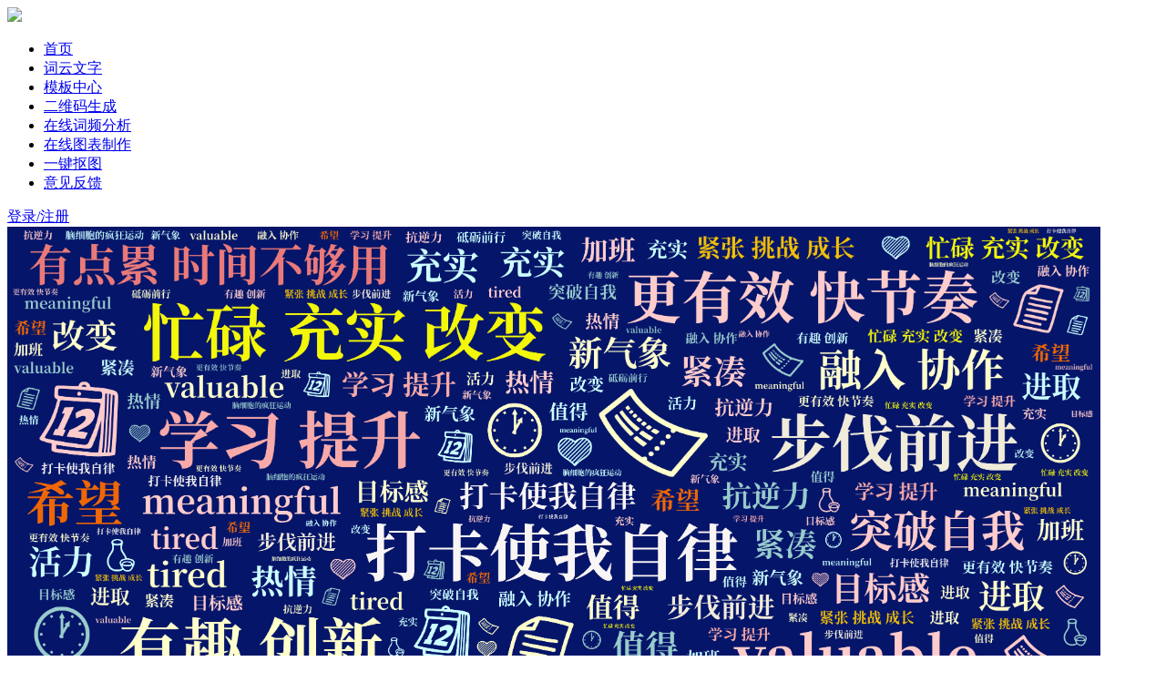

--- FILE ---
content_type: text/html; charset=utf-8
request_url: https://www.ciyunwenzi.com/web/ciyun/detail/7174969470454216922.html
body_size: 4391
content:
<!DOCTYPE HTML>
<html xmlns="http://www.w3.org/1999/xhtml">
<head>
<title>打卡使我自律 忙碌 充实 改变 紧张 挑战 成长 希望 步伐前进 _在线词云文字词云图生成制作工具</title>
<meta content="text/html; charset=utf-8" http-equiv="Content-Type"/> 
<meta http-equiv="X-UA-Compatible" content="IE=EmulateIE9" />
<meta http-equiv="Content-Language" content="zh-cn" /> 
<meta name="referrer" content="strict-origin-when-cross-origin">
<link rel="shortcut icon" href="/static/images/favicon.ico"/>
<link rel="bookmark" href="/static/images/favicon.ico"/>
 <meta name="description" content="用户生成的词云文字云图:打卡使我自律 忙碌 充实 改变 紧张 挑战 成长 希望 步伐前进 学习 提升 有趣 创新 脑细胞的疯狂运动 valuable  更有效 快节奏 标签云">
 <meta name="Keywords" content="文字云,词云在线生成,打卡使我自律 忙碌 充实 改变 紧张 挑战 成长 希望 步伐前进 学习 提升 有趣 创新 脑细胞的疯狂运动 valuable  更有效 快节奏 ">
<link rel="stylesheet" type="text/css" href="/static/css/base.css?v=1764172227.8595548" />
<link rel="stylesheet" type="text/css" href="/static/css/header.css?v=1764172227.8595548" />
<link rel="stylesheet" type="text/css" href="/static/css/login.css?v=1764172227.8595548" />
<link rel="stylesheet" type="text/css" href="/static/css/page.css?v=1764172227.8595548" />
<script type="text/javascript" src="/static/js/jquery.min.js"></script>
<script type="text/javascript" src="/static/js/common.js?v=1764172227.8595548"></script>
<script type="text/javascript" src="/static/js/boss.js?v=1764172227.8595548"></script>
	<script src="/static/js/lib/jquery.qrcode.min.js"></script>
<script>
uid="";
</script>
</head>
<body>
<div class="wrap">
<nav class="app-header">
    <div class="header-logo">
        <a class="logo" href="/">
            <img src="/static/images/logo2.png"/>
        </a>
    </div>
    <div class="app-navbar">
        <ul class="nav-list">
            <li class="nav-list-item " url="/"><a href="/">首页</a></li>
            <li class="nav-list-item" url="/web/ciyun/"><a href="/web/ciyun/" target="_blank">词云文字</a></li>
            <li class="nav-list-item "><a href="/web/ciyun/list/" target="_blank">模板中心</a></li>
            <li class="nav-list-item"><a href="/web/qrcode/text" target="_blank">二维码生成</a></li>
            <li class="nav-list-item " target="_blank"><a href="/web/cipin/cipin">在线词频分析</a></li>
            <li class="nav-list-item " target="_blank"><a href="/web/chart/">在线图表制作</a></li>
            <!-- <li class="nav-list-item hide" url="/web/ciyun/#qrcode"><a href="/web/ciyun/#qrcode">二维码生成</a></li> -->
            <!-- <li class="nav-list-item hide "><a href="/web/pdf2word/">工具大全</a></li> -->
            
            <li class="nav-list-item"><a href="/web/koutu/" target="_blank">一键抠图</a></li>
            <!-- <li class="nav-list-item"><a href="/web/fileconverter/jpg2png" target="_blank">图片格式转换</a></li>-->
            <!-- <li class="nav-list-item "><a href="/photo/search/" target="_blank">免费高清图库</a></li> -->
            <li class="nav-list-item "><a href="/web/advice.html" target="_blank">意见反馈</a></li>
            <!-- <li class="nav-list-item "><a href="/web/app/download.html" target="_blank">APP下载</a><img class="new" src="/static/images/new.png"/></li> -->
        </ul>

        <div class="nav-my">
                <a href="javascript:void(0)" class="login" id="login">登录/注册</a>
        </div>
    </div>
</nav>
<script>
$(document).ready(function(){
	$(".nav-list-item").click(function(){
		var url = $(this).attr('url')
		if(url){
			//window.open(url)
			window.location.href=url;
		}
	})

    function closeLoginDialog(){
        $(".login-dialog-mask, .login-dialog").remove();
    }

    $("#login1").click(function(e){
        e.preventDefault();
        $.post('/api/common/htmlblock/', {'tmplName': 'login'}, function(res){
            console.info(res)
            $("body").append(res.html);
            $("#loginDialogCloseBtn").click(function(){
                closeLoginDialog();
            });

            $("#goRegBlock").click(function(){
                $("#loginBlock").hide();
                $("#regBlock").show();
            });

            $("#loginBtn").click(function(){
                //.attr("disabled","disabled");
                var phone = $("#loginBlock #phone").val()
                var data = {
                    phone: $("#loginBlock #phone").val(),
                    password: $("#loginBlock #password").val()
                }

                $.post('/api/user/login/', data, function(res){
                    console.info(res)
                    if(res.response=='ok'){
                        var s = '<li class="nav-list-item">';
                        s += '<a href="/web/ciyun/#my"><button class="btn-animation"><span>' + res.user.display_name +'</span></button></a>';
                        s += '</li>';
                        $("#headerLoginStatusBlock").html(s);
                        closeLoginDialog();
                    }else{
                        Msg.show(res.info)
                    }
                });
            })
        });
    });
    // $("#login").trigger('click')
})
</script>		<div class='containter'><div class="ciyun-detail-box">
	<div class="ciyun-detail" >
		<div class="img">
			<img src="https://img.ciyunwenzi.com/ciyun/shrink_img/20221209/7174969470448107557.png" alt="词云图,文字云图,打卡使我自律,忙碌 充实 改变,紧张 挑战 成长,希望,步伐前进,学习 提升,有趣 创新,脑细胞的疯狂运动,valuable ,更有效 快节奏" title="打卡使我自律,忙碌 充实 改变,紧张 挑战 成长,希望,步伐前进,学习 提升,有趣 创新,脑细胞的疯狂运动,valuable ,更有效 快节奏"/>
		</div>
		
			<div class="collect-btn" data-id="7174969470454216922" type="+" title="收藏模板">
				<img src="/static/images/uncollect.png" /><div class="font">收藏模板</div>
			</div>

		
		<p>词云图片标签：
<span>打卡使我自律</span> <span>忙碌 充实 改变</span> <span>紧张 挑战 成长</span> <span>希望</span> <span>步伐前进</span> <span>学习 提升</span> <span>有趣 创新</span> <span>脑细胞的疯狂运动</span> <span>valuable </span> <span>更有效 快节奏</span> <span>有点累 时间不够用</span> <span>抗逆力</span> <span>突破自我</span> <span>:ticke't':</span> <span>融入 协作</span> <span>meaningful</span> <span>:sake:</span> <span>:clock1:</span> <span>:calendar:</span> <span>:page_facingup:</span> <span>:purple_hear't':</span> <span>新气象</span> <span>tired</span> <span>目标感</span> <span>紧凑</span> <span>砥砺前行</span> <span>进取</span> <span>充实</span> <span>值得</span> <span>加班</span> <span>活力</span> <span>热情</span> <span>改变</span> 		</p>
	</div>
	<div class="ciyun-detail-side">
		<div class="ciyun-detail-tool">
			<a href="/web/ciyun/" class="btn btn-red" >去创建词云</a>
			
					<a class="btn template2" href="javascript:void(0)" style="margin-left: 15px">引用此模板</a>
		</div>
	
		<div class="ciyun-detail-text">
			<div class="t">图片尺寸：<span>1200X720 PX</span></div>
			<div class="t">创建时间：<span>2022-12-09 10:26:00</span></div>
			<div class="t">词云图片内容：</div>
			<div>
<span>打卡使我自律</span> <span>忙碌 充实 改变</span> <span>紧张 挑战 成长</span> <span>希望</span> <span>步伐前进</span> <span>学习 提升</span> <span>有趣 创新</span> <span>脑细胞的疯狂运动</span> <span>valuable </span> <span>更有效 快节奏</span> <span>有点累 时间不够用</span> <span>抗逆力</span> <span>突破自我</span> <span>:ticke't':</span> <span>融入 协作</span> <span>meaningful</span> <span>:sake:</span> <span>:clock1:</span> <span>:calendar:</span> <span>:page_facingup:</span> <span>:purple_hear't':</span> <span>新气象</span> <span>tired</span> <span>目标感</span> <span>紧凑</span> <span>砥砺前行</span> <span>进取</span> <span>充实</span> <span>值得</span> <span>加班</span> <span>活力</span> <span>热情</span> <span>改变</span> 			</div>
		</div>
	</div>
</div>

<div class="ciyun-recommend">
	<div class="title">词云图片推荐</div>
	<div class="item-list">
			<div class="item">
				<a href="/web/ciyun/detail/7236588520133996918.html"><img src="https://img.ciyunwenzi.com/ciyun/shrink_img/20230524/7236588520139522127.jpeg?x-oss-process=image/resize,m_lfit,h_420,w_420"/></a>
			</div>
			<div class="item">
				<a href="/web/ciyun/detail/6950550729078605969.html"><img src="https://img.ciyunwenzi.com/ciyun/shrink_img/20220422/7089346604458442925.png?x-oss-process=image/resize,m_lfit,h_420,w_420"/></a>
			</div>
			<div class="item">
				<a href="/web/ciyun/detail/7180306783363288438.html"><img src="https://img.ciyunwenzi.com/ciyun/shrink_img/20221223/7180306783364251713.jpeg?x-oss-process=image/resize,m_lfit,h_420,w_420"/></a>
			</div>
			<div class="item">
				<a href="/web/ciyun/detail/6901318446691319859.html"><img src="https://img.ciyunwenzi.com/ciyun/shrink_img/20220422/7089344822049243195.png?x-oss-process=image/resize,m_lfit,h_420,w_420"/></a>
			</div>
			<div class="item">
				<a href="/web/ciyun/detail/6962826230951314402.html"><img src="https://img.ciyunwenzi.com/ciyun/shrink_img/20220422/7089347197167271965.jpeg?x-oss-process=image/resize,m_lfit,h_420,w_420"/></a>
			</div>
			<div class="item">
				<a href="/web/ciyun/detail/6883658095218000002.html"><img src="https://img.ciyunwenzi.com/ciyun/shrink_img/20220422/7089344237939261591.jpeg?x-oss-process=image/resize,m_lfit,h_420,w_420"/></a>
			</div>
			<div class="item">
				<a href="/web/ciyun/detail/6855710300644311268.html"><img src="https://img.ciyunwenzi.com/ciyun/shrink_img/20220422/7089342214996361221.jpeg?x-oss-process=image/resize,m_lfit,h_420,w_420"/></a>
			</div>
			<div class="item">
				<a href="/web/ciyun/detail/6893764552689385710.html"><img src="https://img.ciyunwenzi.com/ciyun/shrink_img/20220422/7089344633070682133.jpeg?x-oss-process=image/resize,m_lfit,h_420,w_420"/></a>
			</div>
			<div class="item">
				<a href="/web/ciyun/detail/7005893418503372891.html"><img src="https://img.ciyunwenzi.com/ciyun/shrink_img/20220422/7089352295297974464.png?x-oss-process=image/resize,m_lfit,h_420,w_420"/></a>
			</div>
			<div class="item">
				<a href="/web/ciyun/detail/6907064661958528615.html"><img src="https://img.ciyunwenzi.com/ciyun/shrink_img/20220422/7089345135574908954.jpeg?x-oss-process=image/resize,m_lfit,h_420,w_420"/></a>
			</div>
	</div>
</div>


<div class="ciyun-detail-qrcode">
扫码保存到手机
<div id="imgQrcode" style="margin:10px 10px 15px 10px"></div>

</div>
<script>
	jQuery('#imgQrcode').qrcode({
		text: "https://img.ciyunwenzi.com/ciyun/shrink_img/20221209/7174969470448107557.png",
		height: 90,
		width: 90
	});	
	$(document).ready(function() {
		$(".template2").click(function(){
				Msg.show('请先登录')
		});
		
		$(".collect-btn").click(function(){
			var self = $(this)
			var id = self.attr('data-id')
			var type = self.attr('type')
			$.ajax({
				type	: 'POST',
				cache	: false,
				url		: '/api/ciyun/fav/',
				data	: {'id': id, 'type': type},
				success	: function(res){
					if(res.response=='ok'){
						if(res.is_fav){
							Msg.show("已收藏");
							self.html('<img src="/static/images/collect.png" /><div class="font">取消收藏</div>')
							self.attr('type', '-')
						}else{
							Msg.show("已取消收藏");
							self.html('<img src="/static/images/uncollect.png" /><div class="font">收藏模板</div>')
							self.attr('type', '+')
						}
					}else{
						Msg.show(res.info);
					}
				},
				error	: function(html){
				}
			});
		});
	})
</script>
</div>
<div class="footer">
	<div class="containter">
        <div class="footer-row">
            <div class="footer-left">
                <ul class="footer-nav ">
                    <li><a href="https://www.video996.com/" target="_blank">疯狂视频去水印</a></li>
                    
                    
                    <li><a href="/web/tutorial/faq.html" target="_blank">词云教程</a></li>
                    <li><a href="/web/ocr/common" target="_blank">图片文字识别</a></li>
                    <li><a href="/web/fileshrink/yasuo" target="_blank">图片压缩</a></li>
                    <li><a  href="/web/ciyun/#/smooth/smooth_config" target="_blank">曲线文字</a></li>
                    
                    <li><a href="/web/link.html" target="_blank">友情链接</a></li>
                </ul>
                <p class="copyright">Copyright © 2021-2022 Ciyun Ltd. <span><a href="https://beian.miit.gov.cn" target="_blank">京ICP备18047525号-3</a></span></p>
            </div>
            
            <div class="footer-right">
            	<div class="footer-code hide1">
	                <p class="code-name">微信小程序</p>
	                <img src="/static/images/mini_qrcode.jpg" width="70px">
           		 </div>
                <div class="footer-code">
                    <p class="code-name">微信公众号</p>
                    <img src="/static/images/offiaccount.jpg?s=1" width="70px">
                </div>
           		<div class="footer-code hide">
	                <p class="code-name">词云</p>
	                <img src="/static/images/iphone_download_qrcode.png" width="70px" style="padding:3px;background:#fff;">
            	</div>
        	</div>
        </div>
	</div>
</div></div>

<script>
var _hmt = _hmt || [];
(function() {
  var hm = document.createElement("script");
  hm.src = "https://hm.baidu.com/hm.js?1de362a1cdb8e47e81194186f8e5a128";
  var s = document.getElementsByTagName("script")[0]; 
  s.parentNode.insertBefore(hm, s);
})();
$(document).bind('contextmenu', function(e){  
	return false; 
}); 
</script>

</body>
</html>